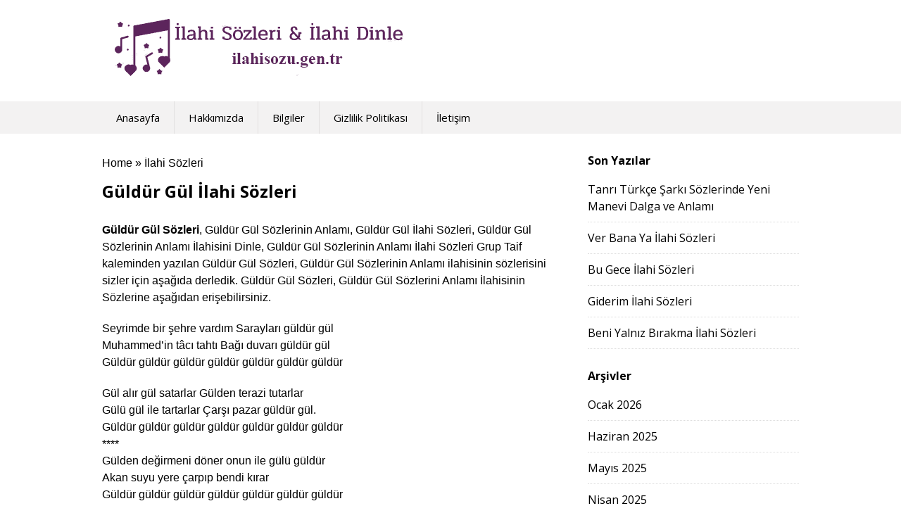

--- FILE ---
content_type: text/html; charset=UTF-8
request_url: https://ilahisozum.com/s-grup-taif-guldur-gul
body_size: 8316
content:
<!DOCTYPE html>
<html lang="tr">
<head>
	<meta charset="UTF-8">
	<meta name="viewport" content="initial-scale=1.0, width=device-width">
	<meta name='robots' content='index, follow, max-image-preview:large, max-snippet:-1, max-video-preview:-1' />

	<!-- This site is optimized with the Yoast SEO plugin v26.2 - https://yoast.com/wordpress/plugins/seo/ -->
	<title>Güldür Gül İlahi Sözleri - İlahi Sözü</title>
	<meta name="description" content="Güldür Gül ilahisi Grup Taiftarafından seslendirilen ilahi sözlerini sitemizden okuyabilir. Daha fazla ilahi sözleri için sitemize bakabilirsiniz." />
	<link rel="canonical" href="https://ilahisozum.com/s-grup-taif-guldur-gul" />
	<meta property="og:locale" content="tr_TR" />
	<meta property="og:type" content="article" />
	<meta property="og:title" content="Güldür Gül İlahi Sözleri - İlahi Sözü" />
	<meta property="og:description" content="Güldür Gül ilahisi Grup Taiftarafından seslendirilen ilahi sözlerini sitemizden okuyabilir. Daha fazla ilahi sözleri için sitemize bakabilirsiniz." />
	<meta property="og:url" content="https://ilahisozum.com/s-grup-taif-guldur-gul" />
	<meta property="og:site_name" content="İlahi Sözü" />
	<meta property="article:published_time" content="2023-05-29T06:16:00+00:00" />
	<meta property="article:modified_time" content="2025-10-28T09:45:39+00:00" />
	<meta name="author" content="admin" />
	<meta name="twitter:card" content="summary_large_image" />
	<meta name="twitter:label1" content="Yazan:" />
	<meta name="twitter:data1" content="admin" />
	<meta name="twitter:label2" content="Tahmini okuma süresi" />
	<meta name="twitter:data2" content="2 dakika" />
	<script type="application/ld+json" class="yoast-schema-graph">{"@context":"https://schema.org","@graph":[{"@type":"WebPage","@id":"https://ilahisozum.com/s-grup-taif-guldur-gul","url":"https://ilahisozum.com/s-grup-taif-guldur-gul","name":"Güldür Gül İlahi Sözleri - İlahi Sözü","isPartOf":{"@id":"https://ilahisozum.com/#website"},"datePublished":"2023-05-29T06:16:00+00:00","dateModified":"2025-10-28T09:45:39+00:00","author":{"@id":"https://ilahisozum.com/#/schema/person/50912137d47426d31329f246d02eaeca"},"description":"Güldür Gül ilahisi Grup Taiftarafından seslendirilen ilahi sözlerini sitemizden okuyabilir. Daha fazla ilahi sözleri için sitemize bakabilirsiniz.","breadcrumb":{"@id":"https://ilahisozum.com/s-grup-taif-guldur-gul#breadcrumb"},"inLanguage":"tr","potentialAction":[{"@type":"ReadAction","target":["https://ilahisozum.com/s-grup-taif-guldur-gul"]}]},{"@type":"BreadcrumbList","@id":"https://ilahisozum.com/s-grup-taif-guldur-gul#breadcrumb","itemListElement":[{"@type":"ListItem","position":1,"name":"Anasayfa","item":"https://ilahisozum.com/"},{"@type":"ListItem","position":2,"name":"Güldür Gül İlahi Sözleri"}]},{"@type":"WebSite","@id":"https://ilahisozum.com/#website","url":"https://ilahisozum.com/","name":"İlahi Sözü","description":"En Güzel İlahi Sözleri, En iyi ilahi sözleri","potentialAction":[{"@type":"SearchAction","target":{"@type":"EntryPoint","urlTemplate":"https://ilahisozum.com/?s={search_term_string}"},"query-input":{"@type":"PropertyValueSpecification","valueRequired":true,"valueName":"search_term_string"}}],"inLanguage":"tr"},{"@type":"Person","@id":"https://ilahisozum.com/#/schema/person/50912137d47426d31329f246d02eaeca","name":"admin","image":{"@type":"ImageObject","inLanguage":"tr","@id":"https://ilahisozum.com/#/schema/person/image/","url":"https://secure.gravatar.com/avatar/17373c736061b94012e80fef0a83e072c7f9dcb481908e440696d98a248d5ed4?s=96&d=mm&r=g","contentUrl":"https://secure.gravatar.com/avatar/17373c736061b94012e80fef0a83e072c7f9dcb481908e440696d98a248d5ed4?s=96&d=mm&r=g","caption":"admin"},"sameAs":["https://ilahisozum.com"],"url":"https://ilahisozum.com/author/admin"}]}</script>
	<!-- / Yoast SEO plugin. -->


<link rel="alternate" type="application/rss+xml" title="İlahi Sözü &raquo; Güldür Gül İlahi Sözleri yorum akışı" href="https://ilahisozum.com/s-grup-taif-guldur-gul/feed" />
<link rel="alternate" title="oEmbed (JSON)" type="application/json+oembed" href="https://ilahisozum.com/wp-json/oembed/1.0/embed?url=https%3A%2F%2Filahisozum.com%2Fs-grup-taif-guldur-gul" />
<link rel="alternate" title="oEmbed (XML)" type="text/xml+oembed" href="https://ilahisozum.com/wp-json/oembed/1.0/embed?url=https%3A%2F%2Filahisozum.com%2Fs-grup-taif-guldur-gul&#038;format=xml" />
<style id='wp-img-auto-sizes-contain-inline-css'>
img:is([sizes=auto i],[sizes^="auto," i]){contain-intrinsic-size:3000px 1500px}
/*# sourceURL=wp-img-auto-sizes-contain-inline-css */
</style>
<style id='wp-emoji-styles-inline-css'>

	img.wp-smiley, img.emoji {
		display: inline !important;
		border: none !important;
		box-shadow: none !important;
		height: 1em !important;
		width: 1em !important;
		margin: 0 0.07em !important;
		vertical-align: -0.1em !important;
		background: none !important;
		padding: 0 !important;
	}
/*# sourceURL=wp-emoji-styles-inline-css */
</style>
<style id='wp-block-library-inline-css'>
:root{--wp-block-synced-color:#7a00df;--wp-block-synced-color--rgb:122,0,223;--wp-bound-block-color:var(--wp-block-synced-color);--wp-editor-canvas-background:#ddd;--wp-admin-theme-color:#007cba;--wp-admin-theme-color--rgb:0,124,186;--wp-admin-theme-color-darker-10:#006ba1;--wp-admin-theme-color-darker-10--rgb:0,107,160.5;--wp-admin-theme-color-darker-20:#005a87;--wp-admin-theme-color-darker-20--rgb:0,90,135;--wp-admin-border-width-focus:2px}@media (min-resolution:192dpi){:root{--wp-admin-border-width-focus:1.5px}}.wp-element-button{cursor:pointer}:root .has-very-light-gray-background-color{background-color:#eee}:root .has-very-dark-gray-background-color{background-color:#313131}:root .has-very-light-gray-color{color:#eee}:root .has-very-dark-gray-color{color:#313131}:root .has-vivid-green-cyan-to-vivid-cyan-blue-gradient-background{background:linear-gradient(135deg,#00d084,#0693e3)}:root .has-purple-crush-gradient-background{background:linear-gradient(135deg,#34e2e4,#4721fb 50%,#ab1dfe)}:root .has-hazy-dawn-gradient-background{background:linear-gradient(135deg,#faaca8,#dad0ec)}:root .has-subdued-olive-gradient-background{background:linear-gradient(135deg,#fafae1,#67a671)}:root .has-atomic-cream-gradient-background{background:linear-gradient(135deg,#fdd79a,#004a59)}:root .has-nightshade-gradient-background{background:linear-gradient(135deg,#330968,#31cdcf)}:root .has-midnight-gradient-background{background:linear-gradient(135deg,#020381,#2874fc)}:root{--wp--preset--font-size--normal:16px;--wp--preset--font-size--huge:42px}.has-regular-font-size{font-size:1em}.has-larger-font-size{font-size:2.625em}.has-normal-font-size{font-size:var(--wp--preset--font-size--normal)}.has-huge-font-size{font-size:var(--wp--preset--font-size--huge)}.has-text-align-center{text-align:center}.has-text-align-left{text-align:left}.has-text-align-right{text-align:right}.has-fit-text{white-space:nowrap!important}#end-resizable-editor-section{display:none}.aligncenter{clear:both}.items-justified-left{justify-content:flex-start}.items-justified-center{justify-content:center}.items-justified-right{justify-content:flex-end}.items-justified-space-between{justify-content:space-between}.screen-reader-text{border:0;clip-path:inset(50%);height:1px;margin:-1px;overflow:hidden;padding:0;position:absolute;width:1px;word-wrap:normal!important}.screen-reader-text:focus{background-color:#ddd;clip-path:none;color:#444;display:block;font-size:1em;height:auto;left:5px;line-height:normal;padding:15px 23px 14px;text-decoration:none;top:5px;width:auto;z-index:100000}html :where(.has-border-color){border-style:solid}html :where([style*=border-top-color]){border-top-style:solid}html :where([style*=border-right-color]){border-right-style:solid}html :where([style*=border-bottom-color]){border-bottom-style:solid}html :where([style*=border-left-color]){border-left-style:solid}html :where([style*=border-width]){border-style:solid}html :where([style*=border-top-width]){border-top-style:solid}html :where([style*=border-right-width]){border-right-style:solid}html :where([style*=border-bottom-width]){border-bottom-style:solid}html :where([style*=border-left-width]){border-left-style:solid}html :where(img[class*=wp-image-]){height:auto;max-width:100%}:where(figure){margin:0 0 1em}html :where(.is-position-sticky){--wp-admin--admin-bar--position-offset:var(--wp-admin--admin-bar--height,0px)}@media screen and (max-width:600px){html :where(.is-position-sticky){--wp-admin--admin-bar--position-offset:0px}}

/*# sourceURL=wp-block-library-inline-css */
</style><style id='global-styles-inline-css'>
:root{--wp--preset--aspect-ratio--square: 1;--wp--preset--aspect-ratio--4-3: 4/3;--wp--preset--aspect-ratio--3-4: 3/4;--wp--preset--aspect-ratio--3-2: 3/2;--wp--preset--aspect-ratio--2-3: 2/3;--wp--preset--aspect-ratio--16-9: 16/9;--wp--preset--aspect-ratio--9-16: 9/16;--wp--preset--color--black: #000000;--wp--preset--color--cyan-bluish-gray: #abb8c3;--wp--preset--color--white: #ffffff;--wp--preset--color--pale-pink: #f78da7;--wp--preset--color--vivid-red: #cf2e2e;--wp--preset--color--luminous-vivid-orange: #ff6900;--wp--preset--color--luminous-vivid-amber: #fcb900;--wp--preset--color--light-green-cyan: #7bdcb5;--wp--preset--color--vivid-green-cyan: #00d084;--wp--preset--color--pale-cyan-blue: #8ed1fc;--wp--preset--color--vivid-cyan-blue: #0693e3;--wp--preset--color--vivid-purple: #9b51e0;--wp--preset--gradient--vivid-cyan-blue-to-vivid-purple: linear-gradient(135deg,rgb(6,147,227) 0%,rgb(155,81,224) 100%);--wp--preset--gradient--light-green-cyan-to-vivid-green-cyan: linear-gradient(135deg,rgb(122,220,180) 0%,rgb(0,208,130) 100%);--wp--preset--gradient--luminous-vivid-amber-to-luminous-vivid-orange: linear-gradient(135deg,rgb(252,185,0) 0%,rgb(255,105,0) 100%);--wp--preset--gradient--luminous-vivid-orange-to-vivid-red: linear-gradient(135deg,rgb(255,105,0) 0%,rgb(207,46,46) 100%);--wp--preset--gradient--very-light-gray-to-cyan-bluish-gray: linear-gradient(135deg,rgb(238,238,238) 0%,rgb(169,184,195) 100%);--wp--preset--gradient--cool-to-warm-spectrum: linear-gradient(135deg,rgb(74,234,220) 0%,rgb(151,120,209) 20%,rgb(207,42,186) 40%,rgb(238,44,130) 60%,rgb(251,105,98) 80%,rgb(254,248,76) 100%);--wp--preset--gradient--blush-light-purple: linear-gradient(135deg,rgb(255,206,236) 0%,rgb(152,150,240) 100%);--wp--preset--gradient--blush-bordeaux: linear-gradient(135deg,rgb(254,205,165) 0%,rgb(254,45,45) 50%,rgb(107,0,62) 100%);--wp--preset--gradient--luminous-dusk: linear-gradient(135deg,rgb(255,203,112) 0%,rgb(199,81,192) 50%,rgb(65,88,208) 100%);--wp--preset--gradient--pale-ocean: linear-gradient(135deg,rgb(255,245,203) 0%,rgb(182,227,212) 50%,rgb(51,167,181) 100%);--wp--preset--gradient--electric-grass: linear-gradient(135deg,rgb(202,248,128) 0%,rgb(113,206,126) 100%);--wp--preset--gradient--midnight: linear-gradient(135deg,rgb(2,3,129) 0%,rgb(40,116,252) 100%);--wp--preset--font-size--small: 13px;--wp--preset--font-size--medium: 20px;--wp--preset--font-size--large: 36px;--wp--preset--font-size--x-large: 42px;--wp--preset--spacing--20: 0.44rem;--wp--preset--spacing--30: 0.67rem;--wp--preset--spacing--40: 1rem;--wp--preset--spacing--50: 1.5rem;--wp--preset--spacing--60: 2.25rem;--wp--preset--spacing--70: 3.38rem;--wp--preset--spacing--80: 5.06rem;--wp--preset--shadow--natural: 6px 6px 9px rgba(0, 0, 0, 0.2);--wp--preset--shadow--deep: 12px 12px 50px rgba(0, 0, 0, 0.4);--wp--preset--shadow--sharp: 6px 6px 0px rgba(0, 0, 0, 0.2);--wp--preset--shadow--outlined: 6px 6px 0px -3px rgb(255, 255, 255), 6px 6px rgb(0, 0, 0);--wp--preset--shadow--crisp: 6px 6px 0px rgb(0, 0, 0);}:where(.is-layout-flex){gap: 0.5em;}:where(.is-layout-grid){gap: 0.5em;}body .is-layout-flex{display: flex;}.is-layout-flex{flex-wrap: wrap;align-items: center;}.is-layout-flex > :is(*, div){margin: 0;}body .is-layout-grid{display: grid;}.is-layout-grid > :is(*, div){margin: 0;}:where(.wp-block-columns.is-layout-flex){gap: 2em;}:where(.wp-block-columns.is-layout-grid){gap: 2em;}:where(.wp-block-post-template.is-layout-flex){gap: 1.25em;}:where(.wp-block-post-template.is-layout-grid){gap: 1.25em;}.has-black-color{color: var(--wp--preset--color--black) !important;}.has-cyan-bluish-gray-color{color: var(--wp--preset--color--cyan-bluish-gray) !important;}.has-white-color{color: var(--wp--preset--color--white) !important;}.has-pale-pink-color{color: var(--wp--preset--color--pale-pink) !important;}.has-vivid-red-color{color: var(--wp--preset--color--vivid-red) !important;}.has-luminous-vivid-orange-color{color: var(--wp--preset--color--luminous-vivid-orange) !important;}.has-luminous-vivid-amber-color{color: var(--wp--preset--color--luminous-vivid-amber) !important;}.has-light-green-cyan-color{color: var(--wp--preset--color--light-green-cyan) !important;}.has-vivid-green-cyan-color{color: var(--wp--preset--color--vivid-green-cyan) !important;}.has-pale-cyan-blue-color{color: var(--wp--preset--color--pale-cyan-blue) !important;}.has-vivid-cyan-blue-color{color: var(--wp--preset--color--vivid-cyan-blue) !important;}.has-vivid-purple-color{color: var(--wp--preset--color--vivid-purple) !important;}.has-black-background-color{background-color: var(--wp--preset--color--black) !important;}.has-cyan-bluish-gray-background-color{background-color: var(--wp--preset--color--cyan-bluish-gray) !important;}.has-white-background-color{background-color: var(--wp--preset--color--white) !important;}.has-pale-pink-background-color{background-color: var(--wp--preset--color--pale-pink) !important;}.has-vivid-red-background-color{background-color: var(--wp--preset--color--vivid-red) !important;}.has-luminous-vivid-orange-background-color{background-color: var(--wp--preset--color--luminous-vivid-orange) !important;}.has-luminous-vivid-amber-background-color{background-color: var(--wp--preset--color--luminous-vivid-amber) !important;}.has-light-green-cyan-background-color{background-color: var(--wp--preset--color--light-green-cyan) !important;}.has-vivid-green-cyan-background-color{background-color: var(--wp--preset--color--vivid-green-cyan) !important;}.has-pale-cyan-blue-background-color{background-color: var(--wp--preset--color--pale-cyan-blue) !important;}.has-vivid-cyan-blue-background-color{background-color: var(--wp--preset--color--vivid-cyan-blue) !important;}.has-vivid-purple-background-color{background-color: var(--wp--preset--color--vivid-purple) !important;}.has-black-border-color{border-color: var(--wp--preset--color--black) !important;}.has-cyan-bluish-gray-border-color{border-color: var(--wp--preset--color--cyan-bluish-gray) !important;}.has-white-border-color{border-color: var(--wp--preset--color--white) !important;}.has-pale-pink-border-color{border-color: var(--wp--preset--color--pale-pink) !important;}.has-vivid-red-border-color{border-color: var(--wp--preset--color--vivid-red) !important;}.has-luminous-vivid-orange-border-color{border-color: var(--wp--preset--color--luminous-vivid-orange) !important;}.has-luminous-vivid-amber-border-color{border-color: var(--wp--preset--color--luminous-vivid-amber) !important;}.has-light-green-cyan-border-color{border-color: var(--wp--preset--color--light-green-cyan) !important;}.has-vivid-green-cyan-border-color{border-color: var(--wp--preset--color--vivid-green-cyan) !important;}.has-pale-cyan-blue-border-color{border-color: var(--wp--preset--color--pale-cyan-blue) !important;}.has-vivid-cyan-blue-border-color{border-color: var(--wp--preset--color--vivid-cyan-blue) !important;}.has-vivid-purple-border-color{border-color: var(--wp--preset--color--vivid-purple) !important;}.has-vivid-cyan-blue-to-vivid-purple-gradient-background{background: var(--wp--preset--gradient--vivid-cyan-blue-to-vivid-purple) !important;}.has-light-green-cyan-to-vivid-green-cyan-gradient-background{background: var(--wp--preset--gradient--light-green-cyan-to-vivid-green-cyan) !important;}.has-luminous-vivid-amber-to-luminous-vivid-orange-gradient-background{background: var(--wp--preset--gradient--luminous-vivid-amber-to-luminous-vivid-orange) !important;}.has-luminous-vivid-orange-to-vivid-red-gradient-background{background: var(--wp--preset--gradient--luminous-vivid-orange-to-vivid-red) !important;}.has-very-light-gray-to-cyan-bluish-gray-gradient-background{background: var(--wp--preset--gradient--very-light-gray-to-cyan-bluish-gray) !important;}.has-cool-to-warm-spectrum-gradient-background{background: var(--wp--preset--gradient--cool-to-warm-spectrum) !important;}.has-blush-light-purple-gradient-background{background: var(--wp--preset--gradient--blush-light-purple) !important;}.has-blush-bordeaux-gradient-background{background: var(--wp--preset--gradient--blush-bordeaux) !important;}.has-luminous-dusk-gradient-background{background: var(--wp--preset--gradient--luminous-dusk) !important;}.has-pale-ocean-gradient-background{background: var(--wp--preset--gradient--pale-ocean) !important;}.has-electric-grass-gradient-background{background: var(--wp--preset--gradient--electric-grass) !important;}.has-midnight-gradient-background{background: var(--wp--preset--gradient--midnight) !important;}.has-small-font-size{font-size: var(--wp--preset--font-size--small) !important;}.has-medium-font-size{font-size: var(--wp--preset--font-size--medium) !important;}.has-large-font-size{font-size: var(--wp--preset--font-size--large) !important;}.has-x-large-font-size{font-size: var(--wp--preset--font-size--x-large) !important;}
/*# sourceURL=global-styles-inline-css */
</style>

<style id='classic-theme-styles-inline-css'>
/*! This file is auto-generated */
.wp-block-button__link{color:#fff;background-color:#32373c;border-radius:9999px;box-shadow:none;text-decoration:none;padding:calc(.667em + 2px) calc(1.333em + 2px);font-size:1.125em}.wp-block-file__button{background:#32373c;color:#fff;text-decoration:none}
/*# sourceURL=/wp-includes/css/classic-themes.min.css */
</style>
<link rel='stylesheet' id='google-fonts-css' href='https://fonts.googleapis.com/css?family=Open+Sans%3Anormal%7COpen+Sans%3A700&#038;subset=cyrillic&#038;ver=6.9' media='all' />
<link rel='stylesheet' id='font-awesome-css' href='https://ilahisozum.com/wp-content/themes/ilahisozum/assets/css/font-awesome.css?ver=6.9' media='all' />
<link rel='stylesheet' id='ilahisozum-css' href='https://ilahisozum.com/wp-content/themes/ilahisozum/style.css?ver=6.9' media='all' />
<script src="https://ilahisozum.com/wp-includes/js/jquery/jquery.min.js?ver=3.7.1" id="jquery-core-js"></script>
<script src="https://ilahisozum.com/wp-includes/js/jquery/jquery-migrate.min.js?ver=3.4.1" id="jquery-migrate-js"></script>
<link rel="https://api.w.org/" href="https://ilahisozum.com/wp-json/" /><link rel="alternate" title="JSON" type="application/json" href="https://ilahisozum.com/wp-json/wp/v2/posts/1595" /><link rel="EditURI" type="application/rsd+xml" title="RSD" href="https://ilahisozum.com/xmlrpc.php?rsd" />
<meta name="generator" content="WordPress 6.9" />
<link rel='shortlink' href='https://ilahisozum.com/?p=1595' />
</head>
<body class="wp-singular post-template-default single single-post postid-1595 single-format-standard wp-theme-ilahisozum right-sidebar full-layout boxed-layout" itemscope itemtype="http://schema.org/WebPage">
<div id="page" class="hfeed site container">
	<a class="skip-link screen-reader-text" href="#content">Skip to content</a>
	<header id="masthead" class="site-header header" role="banner" itemscope itemtype="http://schema.org/WPHeader">
				<div class="site-branding">
			<div class="inner clearfix">
				<div class="logo"><a href="/"><img src="https://ilahisozum.com/wp-content/themes/ilahisozum/assets/img/logo.png" alt="logo"></a></div>
			</div>
		</div>
				<nav id="site-navigation" class="secondary-navigation" role="navigation" itemscope itemtype="http://schema.org/SiteNavigationElement">
			<div  class="main-nav">
				<div class="inner clearfix">
					<a class="mobile-only mobile-menu toggle-mobile-menu" href="#" title="Menu">Menu <i class="fa fa-bars"></i></a>
					<ul id="menu-menu-2" class="menu clearfix"><li id="menu-item-2107"><a href="/index">Anasayfa</a></li>
<li id="menu-item-2108"><a href="/hakkimizda">Hakkımızda</a></li>
<li id="menu-item-2109"><a href="/bilgiler">Bilgiler</a></li>
<li id="menu-item-2110"><a href="/gizlilik-politikasi">Gizlilik Politikası</a></li>
<li id="menu-item-2111"><a href="/iletisim">İletişim</a></li>
</ul>				</div>
			</div>
			<div id="catcher"></div>
		</nav>
			</header>
<div id="page" class="hfeed site wrap">
	<div id="content" class="site-content content">
		<div class="inner clearfix">
			<div class="main-content clearfix">
				<div id="primary" class="content-area content-left" itemprop="mainContentOfPage">
					<div role="navigation" class="breadcrumb" aria-label="Breadcrumb" itemprop="breadcrumb"><span itemscope itemtype="https://schema.org/BreadcrumbList"><meta name="numberOfItems" content="2" /><meta name="itemListOrder" content="Ascending" /><span class="breadcrumb-begin" itemprop="itemListElement" itemscope itemtype="https://schema.org/ListItem"><a href="https://ilahisozum.com/" itemprop="item"><span itemprop="name">Home</span><meta itemprop="position" content="1" /></a></span> <span class="breadcrumb-separator">&raquo;</span>  <span class="breadcrumb-begin" itemprop="itemListElement" itemscope itemtype="https://schema.org/ListItem"><a href="https://ilahisozum.com/posts" itemprop="item"><span itemprop="name">İlahi Sözleri</span><meta itemprop="position" content="2" /></a></span></span></div>					<main id="main" class="site-main" role="main">
						<article id="post-1595" class="post-1595 post type-post status-publish format-standard hentry category-posts" itemscope itemtype="https://schema.org/Article">
	<header class="entry-header">
		<h1 class="entry-title" itemprop="headline">Güldür Gül İlahi Sözleri</h1>
	</header>
	<div class="entry-content" itemprop="articleBody">
		<p><b>Güldür Gül Sözleri</b>, Güldür Gül Sözlerinin Anlamı, Güldür Gül İlahi Sözleri, Güldür Gül Sözlerinin Anlamı İlahisini Dinle, Güldür Gül Sözlerinin Anlamı İlahi Sözleri Grup Taif kaleminden yazılan Güldür Gül Sözleri, Güldür Gül Sözlerinin Anlamı ilahisinin sözlerisini sizler için aşağıda derledik. Güldür Gül Sözleri, Güldür Gül Sözlerini Anlamı İlahisinin Sözlerine aşağıdan erişebilirsiniz.</p>
<p>Seyrimde bir şehre vardım Sarayları güldür gül<br />
Muhammed’in tâcı tahtı Bağı duvarı güldür gül<br />
Güldür güldür güldür güldür güldür güldür güldür</p>
<p>Gül alır gül satarlar Gülden terazi tutarlar<br />
Gülü gül ile tartarlar Çarşı pazar güldür gül.<br />
Güldür güldür güldür güldür güldür güldür güldür<br />
****<br />
Gülden değirmeni döner onun ile gülü güldür<br />
Akan suyu yere çarpıp bendi kırar<br />
Güldür güldür güldür güldür güldür güldür güldür<br />
****<br />
Gül alır gül satarlar Gülden terazi tutarlar<br />
Gülü gül ile tartarlar Çarşı pazar güldür gül.<br />
Güldür güldür güldür güldür güldür güldür güldür<br />
****<br />
Gülden kurulmuş bir çadır içinde nimeti hazır<br />
Kapıcısı İlyas Hızır malı şarabı güldür<br />
Güldür güldür güldür güldür güldür güldür güldür<br />
****<br />
Gül alır gül satarlar Gülden terazi tutarlar<br />
Gülü gül ile tartarlar Çarşı pazar güldür gül.<br />
Güldür güldür güldür güldür güldür güldür güldür</p>
<h2>Güldür Gül Grup Taif Dinle</h2>
<p><iframe width="560" height="315" src="https://www.youtube.com/embed/xxxxx" frameborder="0" allow="accelerometer; autoplay; encrypted-media; gyroscope; picture-in-picture" allowfullscreen></iframe></p>
	</div>
	<footer class="entry-meta">
		<span class="cat-links">Category: <a href="https://ilahisozum.com/posts" rel="category tag">İlahi Sözleri</a></span> 	</footer>
</article>
<nav class="navigation post-navigation" role="navigation" aria-label="Posts">
	<h2 class="screen-reader-text">Post navigation</h2>
	<div class="nav-links clearfix">
		<div class="nav-previous"><a href="https://ilahisozum.com/s-cemal-kuru-annem-bilirim-emegin-coktur" rel="prev">Annem(Bilirim Emeğin Çoktur) İlahi Sözleri</a></div>		<div class="nav-next"><a href="https://ilahisozum.com/s-abdurrahman-onul-baslayalim-zikire" rel="next">Başlayalım Zikire İlahi Sözleri</a></div>	</div>
</nav>
					</main>
				</div>
				<div id="secondary" class="widget-area sidebar" role="complementary" itemscope itemtype="http://schema.org/WPSideBar">
					
		<aside id="recent-posts-2" class="widget widget_recent_entries">
		<h3 class="widget-title" itemrop="name"><span>Son Yazılar</span></h3>
		<ul>
											<li>
					<a href="https://ilahisozum.com/tanri-turkce-sarki-sozlerinde-yeni-manevi-dalga-ve-anlami">Tanrı Türkçe Şarkı Sözlerinde Yeni Manevi Dalga ve Anlamı</a>
									</li>
											<li>
					<a href="https://ilahisozum.com/s-cemal-kuru-ver-bana-ya-ilahi-sozu">Ver Bana Ya İlahi Sözleri</a>
									</li>
											<li>
					<a href="https://ilahisozum.com/s-dursun-ali-erzincanli-bu-gece">Bu Gece İlahi Sözleri</a>
									</li>
											<li>
					<a href="https://ilahisozum.com/s-cemal-kuru-giderim">Giderim İlahi Sözleri</a>
									</li>
											<li>
					<a href="https://ilahisozum.com/s-dursun-ali-erzincanli-beni-yalniz-birakma">Beni Yalnız Bırakma İlahi Sözleri</a>
									</li>
					</ul>

		</aside><aside id="archives-2" class="widget widget_archive"><h3 class="widget-title" itemrop="name"><span>Arşivler</span></h3>
			<ul>
					<li><a href='https://ilahisozum.com/2026/01'>Ocak 2026</a></li>
	<li><a href='https://ilahisozum.com/2025/06'>Haziran 2025</a></li>
	<li><a href='https://ilahisozum.com/2025/05'>Mayıs 2025</a></li>
	<li><a href='https://ilahisozum.com/2025/04'>Nisan 2025</a></li>
	<li><a href='https://ilahisozum.com/2025/03'>Mart 2025</a></li>
	<li><a href='https://ilahisozum.com/2025/01'>Ocak 2025</a></li>
	<li><a href='https://ilahisozum.com/2023/12'>Aralık 2023</a></li>
	<li><a href='https://ilahisozum.com/2023/09'>Eylül 2023</a></li>
	<li><a href='https://ilahisozum.com/2023/06'>Haziran 2023</a></li>
	<li><a href='https://ilahisozum.com/2023/05'>Mayıs 2023</a></li>
	<li><a href='https://ilahisozum.com/2023/03'>Mart 2023</a></li>
	<li><a href='https://ilahisozum.com/2023/02'>Şubat 2023</a></li>
			</ul>

			</aside>				</div>
			</div>
		</div>
	</div>
</div>

	<footer id="colophon" class="site-footer footer" role="contentinfo" itemscope itemtype="http://schema.org/WPFooter">
		<div class="inner clearfix">
			<div class="f-left">&copy; 2026 Copyright - «İlahi Sözü»</div>
			<div class="f-right"></div>
		</div>
	</footer>
</div>
<span class="back-to-top"><i class="fa fa-angle-double-up"></i></span>
<script type="speculationrules">
{"prefetch":[{"source":"document","where":{"and":[{"href_matches":"/*"},{"not":{"href_matches":["/wp-*.php","/wp-admin/*","/wp-content/uploads/*","/wp-content/*","/wp-content/plugins/*","/wp-content/themes/ilahisozum/*","/*\\?(.+)"]}},{"not":{"selector_matches":"a[rel~=\"nofollow\"]"}},{"not":{"selector_matches":".no-prefetch, .no-prefetch a"}}]},"eagerness":"conservative"}]}
</script>
<script src="https://ilahisozum.com/wp-content/themes/ilahisozum/assets/js/scripts.min.js?ver=6.9" id="ilahisozum-js"></script>
<script id="wp-emoji-settings" type="application/json">
{"baseUrl":"https://s.w.org/images/core/emoji/17.0.2/72x72/","ext":".png","svgUrl":"https://s.w.org/images/core/emoji/17.0.2/svg/","svgExt":".svg","source":{"concatemoji":"https://ilahisozum.com/wp-includes/js/wp-emoji-release.min.js?ver=6.9"}}
</script>
<script type="module">
/*! This file is auto-generated */
const a=JSON.parse(document.getElementById("wp-emoji-settings").textContent),o=(window._wpemojiSettings=a,"wpEmojiSettingsSupports"),s=["flag","emoji"];function i(e){try{var t={supportTests:e,timestamp:(new Date).valueOf()};sessionStorage.setItem(o,JSON.stringify(t))}catch(e){}}function c(e,t,n){e.clearRect(0,0,e.canvas.width,e.canvas.height),e.fillText(t,0,0);t=new Uint32Array(e.getImageData(0,0,e.canvas.width,e.canvas.height).data);e.clearRect(0,0,e.canvas.width,e.canvas.height),e.fillText(n,0,0);const a=new Uint32Array(e.getImageData(0,0,e.canvas.width,e.canvas.height).data);return t.every((e,t)=>e===a[t])}function p(e,t){e.clearRect(0,0,e.canvas.width,e.canvas.height),e.fillText(t,0,0);var n=e.getImageData(16,16,1,1);for(let e=0;e<n.data.length;e++)if(0!==n.data[e])return!1;return!0}function u(e,t,n,a){switch(t){case"flag":return n(e,"\ud83c\udff3\ufe0f\u200d\u26a7\ufe0f","\ud83c\udff3\ufe0f\u200b\u26a7\ufe0f")?!1:!n(e,"\ud83c\udde8\ud83c\uddf6","\ud83c\udde8\u200b\ud83c\uddf6")&&!n(e,"\ud83c\udff4\udb40\udc67\udb40\udc62\udb40\udc65\udb40\udc6e\udb40\udc67\udb40\udc7f","\ud83c\udff4\u200b\udb40\udc67\u200b\udb40\udc62\u200b\udb40\udc65\u200b\udb40\udc6e\u200b\udb40\udc67\u200b\udb40\udc7f");case"emoji":return!a(e,"\ud83e\u1fac8")}return!1}function f(e,t,n,a){let r;const o=(r="undefined"!=typeof WorkerGlobalScope&&self instanceof WorkerGlobalScope?new OffscreenCanvas(300,150):document.createElement("canvas")).getContext("2d",{willReadFrequently:!0}),s=(o.textBaseline="top",o.font="600 32px Arial",{});return e.forEach(e=>{s[e]=t(o,e,n,a)}),s}function r(e){var t=document.createElement("script");t.src=e,t.defer=!0,document.head.appendChild(t)}a.supports={everything:!0,everythingExceptFlag:!0},new Promise(t=>{let n=function(){try{var e=JSON.parse(sessionStorage.getItem(o));if("object"==typeof e&&"number"==typeof e.timestamp&&(new Date).valueOf()<e.timestamp+604800&&"object"==typeof e.supportTests)return e.supportTests}catch(e){}return null}();if(!n){if("undefined"!=typeof Worker&&"undefined"!=typeof OffscreenCanvas&&"undefined"!=typeof URL&&URL.createObjectURL&&"undefined"!=typeof Blob)try{var e="postMessage("+f.toString()+"("+[JSON.stringify(s),u.toString(),c.toString(),p.toString()].join(",")+"));",a=new Blob([e],{type:"text/javascript"});const r=new Worker(URL.createObjectURL(a),{name:"wpTestEmojiSupports"});return void(r.onmessage=e=>{i(n=e.data),r.terminate(),t(n)})}catch(e){}i(n=f(s,u,c,p))}t(n)}).then(e=>{for(const n in e)a.supports[n]=e[n],a.supports.everything=a.supports.everything&&a.supports[n],"flag"!==n&&(a.supports.everythingExceptFlag=a.supports.everythingExceptFlag&&a.supports[n]);var t;a.supports.everythingExceptFlag=a.supports.everythingExceptFlag&&!a.supports.flag,a.supports.everything||((t=a.source||{}).concatemoji?r(t.concatemoji):t.wpemoji&&t.twemoji&&(r(t.twemoji),r(t.wpemoji)))});
//# sourceURL=https://ilahisozum.com/wp-includes/js/wp-emoji-loader.min.js
</script>
</body>
</html>